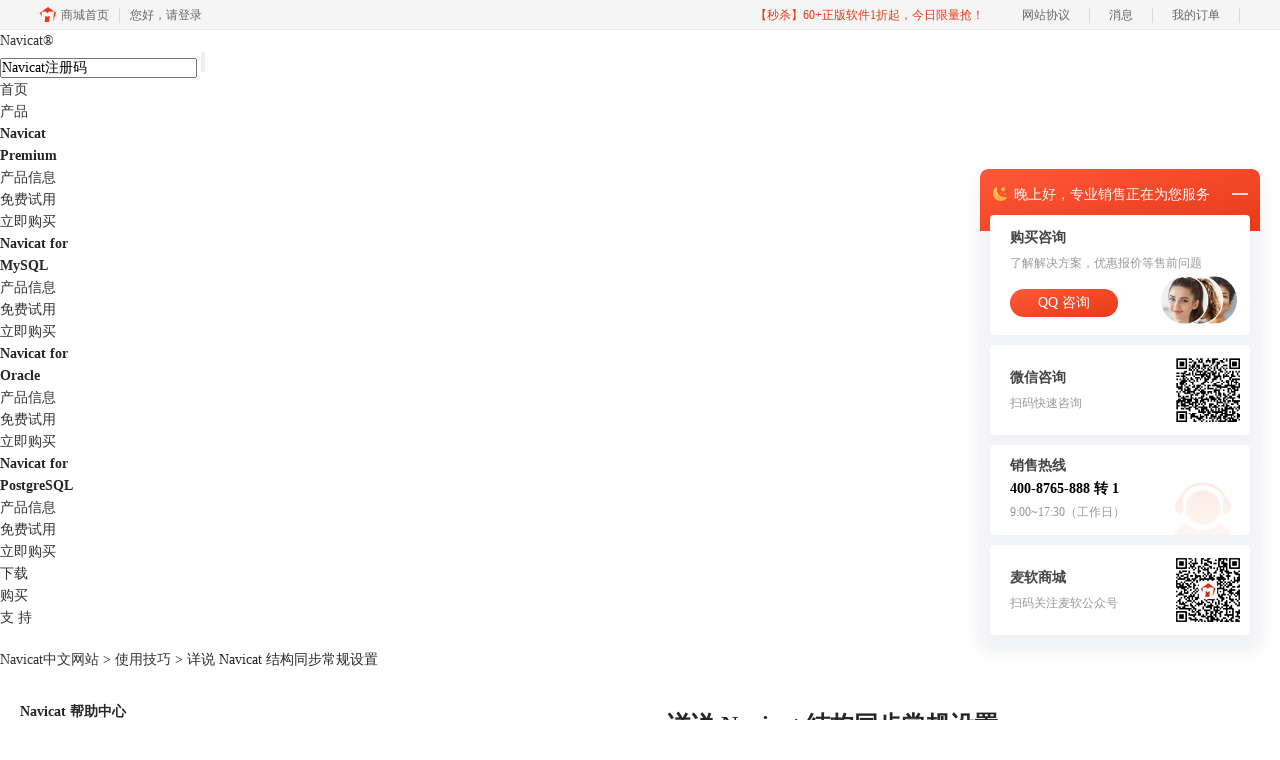

--- FILE ---
content_type: text/html; charset=utf-8
request_url: https://www.formysql.com/jiqiao/jiegou-tongbu-shezhi.html
body_size: 6704
content:
<!DOCTYPE html>
<html>
<head>
	<title>详说 Navicat 结构同步常规设置-Navicat中文网站</title>
	<base href="https://www.formysql.com"/>	<meta http-equiv="Content-Type" content="text/html; charset=utf-8" />
	<link rel="canonical" href="https://www.formysql.com/jiqiao/jiegou-tongbu-shezhi.html"/>
	<meta name="viewport" content="width=device-width"/>	<link rel="shortcut icon" href="/WebDir/formysql/favicon.ico" type="image/x-icon" />
	<meta name="description" content="Navicat 以详细分析的进程比对及修改表结构，Navicat 比对两个数据库和/或模式之间表和结构的差异。从主菜单选择工具->结构同步，即可查看。" /><meta name="keywords" content="Navicat,结构同步,比对" />	<link rel="stylesheet" type="text/css" href="//cdn.mairuan.com/cdn/swiper/css/swiper.min.css?ver=3.1.369">	<link rel="stylesheet" type="text/css" href="//cdn.mairuan.com/cdn/layui/css/layui.css?ver=3.1.369">
	<link rel="stylesheet" type="text/css" href="//cdn.mairuan.com/cdn/common/css/common.css?ver=3.1.369">
	<link rel="stylesheet" type="text/css" href="/WebDir/formysql/css/styleOnline.css?ver=1.117">
	<link rel="stylesheet" type="text/css" href="/WebDir/formysql/css/mobileOnline.css?ver=1.117">
		<link rel="stylesheet" type="text/css" href="//cdn.mairuan.com/ev3/mairuan/static/css/foot_mr.css" /><link rel="stylesheet" type="text/css" href="//cdn.mairuan.com/ev3/mairuan/static/css/menu_mr.d5iakmv19v1.css?v=3.1.369" />	<script type="text/javascript"> var SOURCE_DOMAIN = "";var SITE_ALIAS = "formysql";var PIC_DOMAIN = "https://pic.mairuan.com"; </script>
	<script type="text/javascript" src="//cdn.mairuan.com/cdn/common/js/jquery.js"></script>
	<script type="text/javascript" src="//cdn.mairuan.com/cdn/common/js/jquery.base64.js"></script>
	<script type="text/javascript" src="//cdn.mairuan.com/ev3/mairuan/static/js/jquery.cookie.js"></script>
	<script type="text/javascript" src="//cdn.mairuan.com/cdn/layui/layui.min.2.7.6.d5iakmv19v1.js"></script>
	<script type="text/javascript" src="//cdn.mairuan.com/cdn/swiper/js/swiper.min.js"></script>	<!-- Matomo Tag Manager -->
<script type="text/javascript">
var _mtm = window._mtm = window._mtm || [];
_mtm.push({'mtm.startTime': (new Date().getTime()), 'event': 'mtm.Start'});
var d=document, g=d.createElement('script'), s=d.getElementsByTagName('script')[0];
g.type='text/javascript'; g.async=true; g.src='https://tj.makeding.com/js/container_wJU0B4uV.js'; s.parentNode.insertBefore(g,s);
</script>
<!-- End Matomo Tag Manager -->
<meta name="baidu-site-verification" content="codeva-lwiHTKN2xH" />	<script type="text/javascript">
		var _hmt = _hmt || [];
		(function() {
		var hm = document.createElement("script");
		hm.src = "https://hm.baidu.com/hm.js?b3da37b6e072cf827da7319d585149a9";
		var s = document.getElementsByTagName("script")[0];
		s.parentNode.insertBefore(hm, s);
		})();
	</script>
	</head>
<body>

<div class="top m_o95">
    <div class="all m0a pr">
         <a class="new_logo" href="/"> Navicat<span>®</span> </a>
        <img class="m_menu layui-hide-sm" src="https://pic.mairuan.com/WebSource/common/web/images/m_menu_white.png">
        <div class="topRight">
            <div class="topSearch">
                <form method="post" action="javascript:searchUrl('searchValueId')">
                    <input id="searchValueId" class="f12" size="23" type="text" name="searchInputValue"
                        value="Navicat注册码" onfocus="if(this.value==this.defaultValue) this.value='';"
                        onblur="if(this.value=='') this.value=this.defaultValue;">
                    <input class="searchButtom" type="submit" value="">
                </form>
            </div>
        </div>
        <ul class="topMenuNaviList">
            <li class="w70"><a class="" href="/">首页</a></li>
            <li class="w70" id="menuChanpin"><a class="" href="chanpin.html">产品</a>
                <div id="prodSubmenu">
                    <div>
                        <b id="menu_premium">Navicat Premium</b>
                        <ul>
                            <li><a href="chanpin.html" target="_blank">产品信息</a></li>
                            <li><a href="xiazai.html" target="_blank">免费试用</a></li>
                            <li><a href="goumai.html?lid=1716881874483" target="_blank">立即购买</a></li>
                        </ul>
                    </div>

                    <div>
                        <b id="menu_mysql">Navicat for MySQL</b>
                        <ul>
                            <li><a href="mysql.html" target="_blank">产品信息</a></li>
                            <li><a href="xiazai_mysql.html" target="_blank">免费试用</a></li>
                            <li><a href="goumai.html?lid=1716874583214" target="_blank">立即购买</a></li>
                        </ul>
                    </div>

                       <div>
                        <b id="menu_oracle">Navicat for Oracle</b>
                        <ul>
                            <li><a href="oracle.html" target="_blank" >产品信息</a></li>
                            <li><a href="xiazai_oracle.html" target="_blank">免费试用</a></li>
                            <li><a href="goumai.html?lid=1716879228195" target="_blank">立即购买</a></li>
                        </ul>
                    </div>

                      <div>
                        <b id="menu_postgresql">Navicat for PostgreSQL</b> 
                        <ul>
                            <li><a href="postgresql.html" target="_blank" >产品信息</a></li>
                            <li><a href="xiazai_postgresql.html" target="_blank">免费试用</a></li>
                            <li><a href="goumai.html?lid=1716880880546" target="_blank">立即购买</a></li>
                        </ul>
                    </div>

                   
                  
              

                </div>
            </li>
            <li class="w70"><a class="" href="xiazai.html">下载</a></li>
            <li class="w70"><a class="" href="goumai.html">购买</a></li>
            <li class="w70"><a class="indexCurrent" href="support.html">支 持</a></li>
        </ul>
    </div>
</div>

<div class="position pt20 pb20 all m0a hide-xs"><a href="/">Navicat中文网站</a> > <a href="/jiqiao/">使用技巧</a> > 详说 Navicat 结构同步常规设置</div>
<div class="oh all m0a">
    <div class="w280 fl hide-xs">
        
<strong class="db pt10 pb10 bghui pl20">Navicat 帮助中心</strong>
<ul class="leftMenu mb50 m_mb70r">
    <li><a href="navicat/" class=""><span class="mr10">></span>Navicat</a></li>
    <li><a href="premium/" class=""><span class="mr10">></span>Navicat Premium</a></li>
    <li><a href="mysql/" class=""><span class="mr10">></span>Navicat for MySQL</a></li>
    <li><a href="mariadb/" class=""><span class="mr10">></span>Navicat for MariaDB</a></li>
    <li><a href="sqlserver/" class=""><span class="mr10">></span>Navicat for SQL Server</a></li>
    <li><a href="oracle/" class=""><span class="mr10">></span>Navicat for Oracle</a></li>
    <li><a href="sqlite/" class=""><span class="mr10">></span>Navicat for SQLite</a></li>
    <li><a href="postgresql/" class=""><span class="mr10">></span>Navicat for PostgreSQL</a></li>
    <li><a href="modeler/" class=""><span class="mr10">></span>Navicat Data Modeler</a></li>
    <li><a href="reportviewer/" class=""><span class="mr10">></span>Navicat Report Viewer</a></li>
</ul>
<strong class="db pt10 pb10 bghui pl20"> 帮助类别</strong>
<ul class="leftMenu">
    <li><a href="./wenti/" class=""><span class="mr10">></span>常见问题</a></li>
    <li><a href="./jiqiao/" class="active"><span class="mr10">></span>使用技巧</a></li>
</ul>
    </div>
    <div class="w70p fr m_w100p m_fn">
        <div class="news_content lh28 pb50 pt20 m_lh40r m_fs24r m_pb64r m_pt25r"><h1 class="fs24 tac fwb h60 m_fs42r m_lh64r m_fwn m_ha m_pb30r">详说 Navicat 结构同步常规设置</h1><p class="tac fs14 m_tal">发布时间：2016-02-19 09: 32: 37</p><div class="news_detail"><p>Navicat 以详细分析的进程比对及修改表结构，<a href="/" target="_blank"><strong>Navicat</strong></a> 比对两个数据库和/或模式之间表和结构的差异。从主菜单选择工具->结构同步，即可查看。下列选项根据所选择的数据库类型而定：MySQL、Oracle、PostgreSQL、SQL Server 和 MariaDB。
</p>
<div style="text-align:center"><img src="https://pic.mairuan.com/WebSource/formysql/news/old/uploads/images/support/Maria-DB-9.png" alt="Navicat 结构同步" height="425" width="580" /><br/>Navicat 结构同步</div>
<p>源或目标：为源及目标定义连接、数据库和/或模式。</p>
<p>比对表：勾选此项，比对源及目标数据库之间的表。</p>
<p>比对主键：勾选此项，比对表主键。</p>
<p>比对外键：勾选此项，比对表外键。</p>
<p>比对字符集：勾选此项，比对表的字符集。</p>
<p>比对自动递增值：勾选此项，比对表自动递增值。</p>
<p>比对分割区：勾选此项，比对表分割区。</p>
<p>比对唯一键：勾选此项，比对唯一键。</p>
<p>比对检查：勾选此项，比对检查。</p>
<p>比对排除：勾选此项，比对排除限制。</p>
<p>比对排序规则：勾选此项，比对表的排序规则。</p>
<p>比对标识最后值：勾选此项，比对表标识值的最后值。</p>
<p>比对视图：勾选此项，比对视图。</p>
<p>比对函数：勾选此项，比对函数。</p>
<p>比对事件：勾选此项，比对事件。</p>
<p>比对定义者：勾选此项，比对定义者。</p>
<p>比对索引：勾选此项，比对索引。</p>
<p>比对序列：勾选此项，比对序列。</p>
<p>比对触发器：勾选此项，比对触发器。</p>
<p>比对规则：勾选此项，比对规则。</p>
<p>比对表空间及实体属性：勾选此项，比对表空间及实体属性。</p>
<p>比对存储：勾选此项，比对存储。</p>
<p>创建对象的 SQL：勾选此项，新的对象将创建在目标，包含全部的相关 SQL 语句。</p>
<p>改变对象的 SQL：勾选此项，对象将在目标中改变，包含全部的相关 SQL 语句。</p>
<p>删除对象的 SQL：勾选此项，对象将从目标中删除，包含全部的相关 SQL 语句。</p>
<p>用级联删除：勾选此项，级联删除从属对象。</p>
<p>运行后比对：运行同步后比对表。</p>
<p>遇到错误继续：在同步进程中忽略遇到的错误。</p>
<p>创建继承上级：在同步进程中创建继承上层的表。</p>
<p>关于 Navicat 结构同步，可参考：<a href="wenti/shuju-tongbu.html" target="_blank"><strong>Navicat 数据同步，新手必知</strong></a>。</p></div><p class="news_open">展开阅读全文</p><p class="news_open icon">︾</p><style> 
    .news_open{display:none;}
    @media screen and (max-width: 767px) {
     .m_tal{text-align: left !important;}
      .also_read{ margin: 40px auto !important;}
       .news_detail p{text-indent: 0;}
      .news_content > .news_detail{margin-top: 0.3rem;}
     .news_detail {overflow: hidden;height: 700px;margin-bottom: 20px}
    .news_open{height:auto;text-align: center !important;color: #3D96FF;display:block;padding-bottom: 2px !important;}
    .news_open.icon{line-height: 11px;}
    }
</style>
<script>
$(".news_open").click(function(){
    $(".news_open").hide();
    $(".news_detail").css("height","auto");
})
</script>
<h2 class="fs14 pt30 pb15 m_fs24r m_pt42r m_pb25r">标签：<span class="fwn"><a class="c_4 m_ml8r m_mr8r" target="_blank" href="/biaoqian/Navicat">Navicat</a>，<a class="c_4 m_ml8r m_mr8r" target="_blank" href="/biaoqian/比对">比对</a>，<a class="c_4 m_ml8r m_mr8r" target="_blank" href="/biaoqian/结构同步">结构同步</a></span></h2><ul class="rlpd-m"><li>上一篇：<a class="c_4 m_fs24r" target="_blank" href="/jiqiao/shezhi-shuju-tongbu.html">Navicat 如何设置数据同步</a></li><li>下一篇：<a class="c_4 m_fs24r" target="_blank" href="/jiqiao/huanyuan-shuju.html">Navicat for MySQL 如何还原数据</a></li></ul><b class="fs14 db pt15 pb15 m_fs28r m_pt64r m_pb25r">读者也访问过这里:</b><ul class="m_lh48r m_fs24r"><li><a class="c_4" target="_blank" href="/jiqiao/nav-ydbd.html"><span>#</span>Navicat创建employee数据表 Navicat代码创建数据表</a></li><li><a class="c_4" target="_blank" href="/wenti/nav-bgcdy.html"><span>#</span>Navicat更新数据后怎么回滚 Navicat删除的数据能还原吗</a></li><li><a class="c_4" target="_blank" href="/wenti/nav-zcbdk.html"><span>#</span>Navicat注册表怎么打开  navicat注册表信息怎么清除</a></li><li><a class="c_4" target="_blank" href="/jiqiao/nav-hsndew.html"><span>#</span>Navicat数据传输不成功 Navicat数据传输后数据不见</a></li><li><a class="c_4" target="_blank" href="/jiqiao/nav-pljswd.html"><span>#</span>Navicat数据传输和数据同步的区别 Navicat数据传输会覆盖吗</a></li></ul></div>
<script type="application/ld+json">
{
    "@context": "https://ziyuan.baidu.com/contexts/cambrian.jsonld",
    "@id": "https://www.formysql.com/jiqiao/jiegou-tongbu-shezhi.html",
    "title": "详说 Navicat 结构同步常规设置-Navicat中文网站",
    "pubDate": "2016-02-19T09:32:37",
    "upDate": "2016-02-19T09:32:37"
}
</script>
    </div>
</div>

<div class="bghei full m0a pt50 pb50 m_pt50r m_pb20r">
    <div class="all m0a oh">
        <div class="fs12 tac c6 m_fs22r">
            <p class="fs14 pb20 pageLinks hide-xs">
                <a class="noborder" target="_blank" href="/">首页</a>
                <a class="noborder" target="_blank" href="xiazai.html">下载</a>
                <a class="noborder" target="_blank" href="goumai.html">购买</a>
                <a class="noborder" target="_blank" href="chanpin.html">产品</a>
                <a class="noborder" target="_blank" href="support.html">支持</a>
                <a class="noborder" target="_blank" href="sitemap.html">站点地图</a>
                <a class="noborder" target="_blank" href="aboutus.html" rel="nofollow">关于我们</a>
            </p>
            
            <div class="lh20 white m_lh40r">
                <span>
                    Copyright © 2026  
                    <a href="/" class="white">  Navicat数据库管理软件</a><br class="layui-hide-sm"> 
                    <span class="hide-xs">-</span> 苏州苏杰思网络有限公司
                </span>
                <span class="hide-xs">|</span><br class="layui-hide-sm">
                <a class="white" href="wenti/shiyong-xuzhi.html" target="_blank"> 软件使用须知 </a>
                <span class="hide-xs">|</span><br class="layui-hide-sm">
                <span class="zhengzhaoxinxi" data="https://pic.mairuan.com/yingyezhizhao/yyzz-sjs.jpg"> 证照信息 </span>
                <span class="hide-xs">|</span><br class="layui-hide-sm">
                    特聘法律顾问：江苏政纬律师事务所 宋红波
                <div class="image_ba m_pb20r">
                    <a href="###" target="_blank"><img src="https://pic.mairuan.com/icon/ebsicon.png" width="26"></a>
                    <a class="white" href="https://cpv1.mairuan.com/pic/20191111/mairuan/sjsicp.pdf" target="_blank">经营许可证编号：苏B1.B2-20150264 </a>
                    <span class="hide-xs">|</span><br class="layui-hide-sm">
                    <a class="white" target="_blank" rel="nofollow" href="https://beian.miit.gov.cn/">苏ICP备14036386号-20</a>
                </div>
            </div>
        </div>
    </div>
</div>
<div class="foot_connect">
    <a href="tel:4008765888" class="link" baidujsapi="event_zixun_click_移动端拨打电话">
        <div class="item">
            <img src="https://pic.mairuan.com/WebSource/public/phone_b.png" class="pic">
            <p class="name">咨询热线</p>
        </div>
    </a>
    <a href="https://url.cn/58FAn8d?_type=wpa&qidian=true" class="link" baidujsapi="event_zixun_click_移动端在线咨询横幅">
        <div class="item">
            <img src="https://pic.mairuan.com/WebSource/public/qq_b.png" class="pic">
            <p class="name">在线咨询</p>
            <p class="tip">限时折扣</p>
        </div>
    </a>
</div>


    <script>
        $(".news_detail").before(`
    <style>
        .article_dl {position: relative;width: 100%;height: 120px;background: #F3F8FF;margin: 15px 0 10px 0;display: flex;align-items: center;padding: 0 30px;left: auto !important;}
        .article_dl >img {max-width: 80px;max-height: 80px;}
        .article_dl .middle {width: calc(100% - 80px - 110px);padding-left: 16px;}
        .article_dl .middle .title {font-size: 16px!important;color: #333;font-weight: bold;padding: unset!important;margin: unset!important;border: unset!important;}
        .article_dl .middle .system {display: flex;align-items: flex-start;flex-wrap: wrap;}
        .article_dl .middle .system .item {width:45%;font-size: 14px;color: #888;}
        .article_dl .middle .system .item:nth-child(3n-1) {width: 28%!important;}
        .article_dl .right {width: 160px;position: absolute;right: 16px;}
        .article_dl .right .download {display: inline-block;width: 160px;height: 35px;line-height: 35px;text-align: center;color: white;background:#0075E6;border-radius: 4px;font-size: 16px;}
        .article_dl .right .buy {display: inline-block;width: 160px;height: 35px;line-height: 35px;text-align: center;color: #0075E6;background:#F23C3C;border-radius: 4px;font-size: 16px;}
        .article_dl .right .buydl{}
        .article_dl .right .buydl .download,.article_dl .right .drawdl .download{
            display: inline-block;width: 156px;height: 35px;line-height: 35px;margin-bottom: 12px;text-align: center;font-weight:bold; color: #0075E6;background:unset;border: 2px solid #0075E6;border-radius: 4px;font-size: 16px;
        }
        .article_dl .right .buy {display: inline-block;width: 160px;height: 35px;line-height: 35px;text-align: center;color: #FFF;background:#F23C3C;border-radius: 4px;font-size: 16px;}
        .article_dl .right .drawdl{}
        .article_dl .right .drawdl .drawuse{width: 160px;height: 35px;display: flex;align-items: center;justify-content: center;line-height: 35px;text-align: center;color: #0075E6;background:#F23C3C;border-radius: 4px;font-size: 15px;}
        .article_dl .right .drawdl .drawuse p{
            position: relative;float: left;width: 82px;height: 26px;background: linear-gradient(94.67deg, #FFD177 -4.18%, #FFA10D 93.8%);
            display: flex;align-items: center;justify-content: center;color: #fff;font-weight: bold;padding-bottom:unset;
        }
        
        .drawuse p:after,.drawuse p:before {content: "";position: absolute;width: 10px;height: 10px;background: #F23C3C;border-radius: 50%;left: -5px;}
        .drawuse p:before {left: 77px;}
        .article_dl .right .drawdl .drawuse .drawusebut{background: unset;border: 0;color: #fff;font-weight: bold;margin-left: 6px;}
        .layui-icon{font-size: 14px;-webkit-transform: rotate(180deg);transform: rotate(180deg);margin-left: 4px}
        .drawusebut svg{position:relative;top:4px;}
	.article_dl .close{display: none;position: absolute;width: 20px;height: 20px;right: 0;bottom: 0;background-image: url("http://wx-women.kcs2.top/Public/close.png");background-size: 20px 20px;}
    </style>

    <div class="article_dl">
        <img src="https://pic.mairuan.com/WebSource/huishenghuiying/web/images/navicatlogo.png">
        <div class="middle">
            <div class="title">Navicat</div>
            <div class="system">
                <div class="item">更新时间: 2022/7/29</div>
                <div class="item">语言: 英文</div>
            
                <div class="item">系统平台: Win/MacOS/Linux</div>
<div class="item">评分: 4.8</div>
            </div>
        </div>
        <div class="right"><a target="_blank" href="/goumai.html?cjtg=navicat_newsbox_buy" class="buy" baidujsapi="event_buy_click_文章详情页购买按钮">立即购买</a></div>
	<div class="close"></div>
    </div>
`);
    </script>
	<script type="text/javascript" src="//cdn.mairuan.com/cdn/common/js/fastclick.js"></script>
	<script type="text/javascript" src="//cstaticdun.126.net/load.min.js?t=1769200302"></script>
	<script type="text/javascript" src="//cdn.mairuan.com/ev3/common/js/common.js?t=1769200302"></script>
	<script type="text/javascript" src="/WebDir/formysql/js/main.js?t=1769200302"></script>
	    <script type='text/javascript'>var apihost = 'https://api3.mairuan.com/api.php'; var uchost = 'https://i.mairuan.com';</script>
<script type="text/javascript" src="//cdn.mairuan.com/ev3/mairuan/static/js/ajaxsetup.js?v=1.0.1"></script><script type="text/javascript" src="//cdn.mairuan.com/ev3/mairuan/static/js/menu_mr.d5iakmv19v1.js?v=3.1.369"></script><script type="text/javascript" src="//cdn.mairuan.com/ev3/mairuan/static/js/general_mr.d5iakmv19v1.js?v=3.1.369"></script>    <script src="https://wm.makeding.com/static/External/wm_cookie.js"></script>
	<script type="text/javascript" src="//cdn.mairuan.com/stats/baidu/baidujsapi.js?v=19003"></script>
	<div class="layui-hide">
		<script>
var _hmt = _hmt || [];
(function() {
var hm = document.createElement("script");
hm.src = "https://hm.baidu.com/hm.js?09fd5c09463f26610316e563c5d07afa";
var s = document.getElementsByTagName("script")[0];
s.parentNode.insertBefore(hm, s);
})();
</script>	</div>
	<script type="text/javascript">
		(function(i,s,o,g,r,a,m){i['GoogleAnalyticsObject']=r;i[r]=i[r]||function(){
		  (i[r].q=i[r].q||[]).push(arguments)},i[r].l=1*new Date();a=s.createElement(o),
		  m=s.getElementsByTagName(o)[0];a.async=1;a.src=g;m.parentNode.insertBefore(a,m)
		  })(window,document,'script','https://www.google-analytics.com/analytics.js','ga');
		ga('create', 'UA-126448103-1', 'auto', {'allowLinker': true});
		ga('require', 'linker');
		ga('linker:autoLink', ['user.mairuan.com','userl.mairuan.com'] );
		ga("send", "pageview");
	</script>		<!--[if lt IE 9]>
		<script src="//cdn.mairuan.com/cdn/common/js/html5shiv.min.js"></script>
		<script src="//cdn.mairuan.com/cdn/common/js/respond.min.js"></script>
	<![endif]-->
<input type="hidden" class="g_rediurl" value="">
<input type="hidden" class="server_time" value="1769200302">
<input type="hidden" class="g_mobile" value="0">
<script type="text/javascript" src="//cdn.mairuan.com/stats/cj/web_verify.js?v=250919.3"></script>
</body>
</html>

--- FILE ---
content_type: application/javascript; charset=utf-8
request_url: https://wp.qiye.qq.com/qidian/2852156690/efd4307fdeab030795855e8d8af8b296
body_size: 5034
content:
(function(global){
    if(global.__WPAV2_GRAY){
        return;
    }

   
    var flag1 = 21848,
        flag2 = 1,
        flag3 = 1,
        flag_loaded = 28,
        reportCgi = 'http://report.huatuo.qq.com/report.cgi';

    if (location.protocol.indexOf('https') !== -1) {
        reportCgi = 'https://report.huatuo.qq.com/report.cgi';
    }

    var platform = 'pc',
        ua = navigator.userAgent;

    if (/(?:iphone|ipad|ipod)/i.test(ua)) {
        platform = 'ios';
    } else if(/android/i.test(ua)) {
        platform = 'android';
    }

    var 
        env = global.__WPAV2_GRAYENV || 'production', 
        version = '4.2.0',  
  
        protocol = 'https:',
        hostMap = {
            development: 'dev',
            test: 'oa'
        },

      

        staticBase = global.__WPA_GRAYSTATICBASE,

        host = protocol + '//' + (hostMap[env] || '') + 'wp.qiye.qq.com',
        base = global.__WPA_GRAYBASE || host,

        apiBase = global.__WPA_GRAYBAPIASE || host + '/api',
        stack = [],
        apiStack = [],
        tmpEventBucket = {},
        charset = 'utf-8'; 

    if (!staticBase) {
        if (env === 'development') {
            staticBase = 'https://dev.gtimg.com';
            staticBase += '/qidian/src/wpav2/dist/' + version;
        } else if (env === 'test') {
            staticBase = 'https://oa.gtimg.com';
            staticBase += '/qidian/src/wpav2/dist/' + version;
        } else {
            staticBase = 'https://bqq.gtimg.com';
            staticBase += '/qidian/src/wpav2/dist/' + version;
        }

    }
    

    var doc = document,
        head = doc.head || doc.getElementsByTagName("head")[0] || doc.documentElement,
        baseElement = head.getElementsByTagName("base")[0],
        currentlyAddingScript;

    function fetch(uri) {
        var node = doc.createElement("script"),
            sTime;

        node.charset = charset;
        node.async = true;
        node.src = uri;
        node.id = 'LBFnode';

        currentlyAddingScript = node;

        node.onload = node.onreadystatechange = function() {
            if(!this.readyState || this.readyState=='loaded' || this.readyState=='complete') {
                var eTime = +new Date(),
                    timeCost = eTime - sTime;
            }
        };

        sTime = +new Date();
        baseElement ?
            head.insertBefore(node, baseElement) :
            head.appendChild(node);

        currentlyAddingScript = null;
    }

    function getScriptPosition() {
        var scripts = document.getElementsByTagName('script');
        return scripts.length > 0 ? scripts[scripts.length - 1] : null;
    }


    var exports = global.__WPAV2_GRAY = {
        version: version,

        base: base,

        staticBase: staticBase,

        apiBase: apiBase,

        env: env,

        protocol: protocol,

        create: function(data){
            data.scriptPosition = getScriptPosition();
            stack.push(data);
        },

        on: function(type, cb){
            tmpEventBucket[type] ?
                tmpEventBucket[type].push(cb) :
                tmpEventBucket[type] = [cb];
        },

        api: function(){
            apiStack.push(arguments);
        },

        ready: function(onReady){
            exports.on('load', onReady);
        },

        getScriptPosition: getScriptPosition,

        _stack: stack,

        _apiStack: apiStack,

        _evtBkt: tmpEventBucket
    };

    fetch(staticBase + '/pk1_v1.js');
})(this);
// 2026-01-24 04:31:48
__WPAV2_GRAY.create({"fkfextname":"Amy","qrcode":"//p.qpic.cn/qidian_pic/0/2019050527d8ce7f575b29173bf4fe10e5fd427d/0","createrName":"Amy","createTime":1607940375,"isCorpUin":1,"open":"1","isWpaMangoWssOpt":true,"cate":"1","theme":1,"domId":"im_qd_cservice_navicat","fkfuin":2852156690,"key":"efd4307fdeab030795855e8d8af8b296","middlePage":{"pc":"0","mobile":"1"},"roleQQ":{"isPub":null,"data":"139495","isOpenCompanyWords":"0","name":"售前-CDGS","isKfuin":1,"forid":1347,"type":1,"value":"1","uin":"139495"},"download":"https://admin.qidian.qq.com/mp/mediaPage/downloadQrcode3?url=http%3A%2F%2Fp.qpic.cn%2Fqidian_pic%2F0%2F2019050527d8ce7f575b29173bf4fe10e5fd427d%2F0","name":"售前-Navicat","createrUin":2852156690,"id":311,"type":"17","qrCodeImg":"//p.qpic.cn/qidian_pic/0/2019050527d8ce7f575b29173bf4fe10e5fd427d/0","customType":"1","customImg":{"url":"","h":{"type":"3","px":"0"},"v":{"type":"3","px":"0"},"width":"0","height":"0","zoom":"0"},"fkfext":"2852156690","url":"http://q.url.cn/cdh54S?_type=wpa\u0026qidian=true","oldKey":"d2f27b00b33930820acc701a96a05632","imUrl":"http://q.url.cn/ABNpNS?_type=wpa\u0026qidian=true","custom":{"isLBS":0,"customType":"1","domId":"im_qd_cservice_navicat","open":"1","source":0,"middlePage":{"pc":"0","mobile":"1"},"isAppUin":0,"isCustomEntry":0,"customImg":{"zoom":"0","url":"","h":{"type":"3","px":"0"},"v":{"px":"0","type":"3"},"width":"0","height":"0"}},"roleKey":"roleQQ"})

--- FILE ---
content_type: application/x-javascript; charset=utf-8
request_url: https://t.gdt.qq.com/conv/web/cookies/jsonp?cb=jsonp_cb_0_1769200309928_572&callback=jsonp_cb_0_1769200309928_572
body_size: 74
content:
jsonp_cb_0_1769200309928_572({"ret":1, "click_id":""})

--- FILE ---
content_type: application/x-javascript; charset=utf-8
request_url: https://t.gdt.qq.com/conv/web/cookies/jsonp?cb=jsonp_cb_0_1769200309930_981&callback=jsonp_cb_0_1769200309930_981
body_size: 74
content:
jsonp_cb_0_1769200309930_981({"ret":1, "click_id":""})